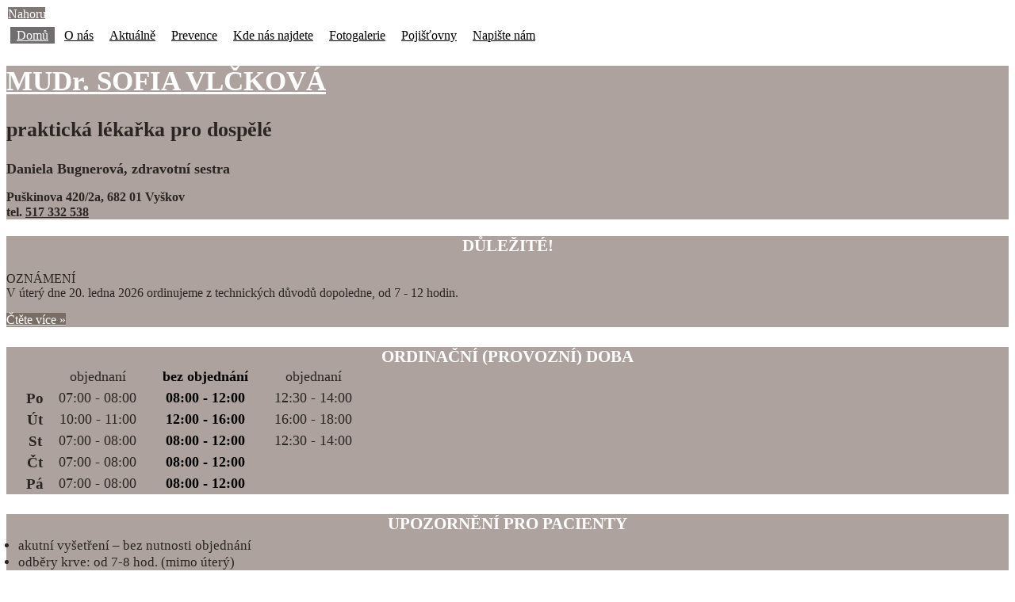

--- FILE ---
content_type: text/html; charset=UTF-8
request_url: https://mudrsofiavlckova.cz/
body_size: 4602
content:
<!DOCTYPE html>
<html lang="cs">
<head>
<!-- Application METRAL 2.4.2 is written by Vit Sikora <vit,sikora,cz> // Site: vitek.sikora.cz -->    
<meta content="text/html; charset=utf-8" http-equiv="content-type">
<meta name="description" content="MUDr. Sofia Vlčková. Praktická lékařka pro dospělé Vyškov - Puškinova 2a. Oficiální stránky ordinace. Lékař, doktorka, ordinační hodiny.">
<meta name="keywords" content="MUDr. Sofia Vlčková. Praktická lékařka pro dospělé Vyškov - Puškinova 2a. Oficiální stránky ordinace. Lékař, doktorka, ordinační hodiny.">
<meta name="author" content="Layout by Jaroslav Kratochvíl, Design by Jaroslav Kratochvíl & ViteXikora, Coding by ViteXikora">
<meta name="application-name" content="MUDr. Sofia Vlčková | praktická lékařka Vyškov | Hlavní strana ">
<meta name="robots" content="index, follow">
<meta name="viewport" content="width=device-width">
<meta name="format-detection" content="telephone=no">
<title>MUDr. Sofia Vlčková | praktická lékařka Vyškov | Hlavní strana </title>
<link href='https://fonts.googleapis.com/css?family=Oxygen%7COxygen%3A300%7CRoboto%3A400%7CRoboto%3A500%7CRoboto%3A700%7CRoboto%3A900%7CSource+Sans+Pro%3A700&amp;subset=latin-ext' rel='stylesheet' type='text/css'>
<link rel='stylesheet' type='text/css' href='/metral/style.php?ac=128,0,0&amp;hf=Roboto&amp;cf=Roboto'>
<link rel='stylesheet' type='text/css' href='/metral/grf/glyphs/icomoon.css'>
<link rel="shortcut icon" href="favicon.ico">
<script type="text/javascript" src="/metral/js/jquery-1.10.1.min.js"></script>
<script type="text/javascript" src="/metral/js/dot3/jquery.dotdotdot.min.js"></script>
<script type="text/javascript" src="/metral/js/hotkeys/jquery.hotkeys.min.js"></script>
<script src='/metral/js/metral.min.js'></script>
<style>@import url("https://jk1.cz/template/opravy.css");@import url("https://jk1.cz/template/tridy.css");@import url("https://jk1.cz/template/pojistovny_metral2.css");@import url("https://jk1.cz/template/opravy2.css");.topmenu a{color:black;padding:2px 8px 2px;background-color:transparent!important}.topmenu a:hover{background-color:#ada29e !important;color:white}.topmenu a.active-tmlink{color:white !important;background-color:#706e6f !important}.topmenu{background-color:transparent!important;margin-top:5px;padding:5px 5px}#footer a:hover{background-color:#2a2522!important;color:white}a.gdpr{font-size:140%;background:#ada29e !important;color:white!important;padding-left:0.3%;padding-right:0.3%}.tile h3{text-align:center;font-size:130%;font-weight:700;text-transform:uppercase}#tile-onas h3,#tile-aktualne h3,#tile-os-objednat h3,#tile-prevence h3,#tile-pojistovny h3,#tile-galerie h3,#tile-napiste h3,#tile-mapa h3{text-transform:uppercase;font-weight:700}#tile-hlavicka h1{font-size:220%;color:;margin-bottom:2%;font-weight:700}#tile-hlavicka h2{margin-top:0%;margin-bottom:2%;font-size:165%;font-weight:700!important;color:line-height:105%}.sestra{font-weight:700!important;font-size:110%}.adresa{font-weight:700!important;font-size:100%}.telmail{font-size:100%}.email{font-size:100%}#tile-hlavicka p{line-height:120%;font-weight:700}#tile-hlavicka .odkaztitulka{color: white;background-color:transparent !important}.mobile #tile-hlavicka .odkaztitulka a:hover{color:;background-color:transparent !important}.mobile #tile-hlavicka .telefon{background-color:rgba(0,0,0,0.1)!important}#tile-hlavicka .telefon{background-color:transparent !important}#tile-hodiny2 td{font-size:100%;vertical-align:middle;text-align:center;font-weight:500}#tile-hodiny2 h3{margin-bottom:-1%;color:white;margin-top:2%;font-weight:700}table.tilehodiny2 tr td:first-child{font-size:110%!important;vertical-align:middle;font-weight:700!important}table.tilehodiny2 tr{ line-height:155%;font-size:110%}.mobile table.tilehodiny2 tr{ line-height:145%}table.tilehodiny2{margin-left:2%;margin-top:1%}.jenobj{color:black!important;font-weight:700}.mobile .jenobj{font-weight:700}#tile-hodiny3 p{font-weight:500;font-size:107%;line-height:125%}#tile-hodiny3 ul{font-weight:500;font-size:107%;line-height:125%;margin-left:-2%}#tile-hodiny3 h3{margin-bottom:-1%;color:white;margin-top:2%;font-weight:700}#tile-dovolenainfo p{font-weight:500;color:#2A2522!important}#tile-dovolenainfo h3{color:white!important}.megatile h3{color:#2A2522;font-size:180%!important;margin-bottom:3%;font-weight:700;text-transform:uppercase;font-size:210%}.megatile h4{color:black;margin-bottom:0%;font-size:135%;margin-top:1%;font-weight:700}.megatile p{line-height:140%!important;font-weight:500;color:#5c534d}.megatile ul{line-height:140%!important;font-weight:500;color:#5c534d}#megatile-pojistovny{background-color:#e6d7d2}.zvyrazneno{font-size:115%}#megatile-aktualne h4{color:black}.obrazek-plny5{max-width:110%;margin:0px auto}.obrazek-plny5 img{width:100%}#textareaField-vase-zprava_{height:120px}#textField-email_{width:50%;height:30px}#textField-jmeno-a-prijmeni_{width:50%;height:30px}.mobile #textField-email_{width:70%}.mobile #textField-jmeno-a-prijmeni_{width:70%}td.rr-label{vertical-align:middle}.desktop tr.responsive-row-0{display:table-row}.mobile tr.responsive-row-0{display:table-row}.mobile tr.responsive-row-0 td.rr-moblabel{padding-left:7px;padding-top:0.4em}.desktop tr.responsive-row-0 td.rr-moblabel{padding-left:7px;padding-top:0.4em}.desktop tr.responsive-row-1 td.rr-label div.rr-label-container{display:none}.mobile tr.responsive-row-1 td.rr-label div.rr-label-container{display:none}.mobile tr.responsive-row-1 td.rr-label{width:1px}a.overflow{background-color:#796d65 !important;color:white !important}.overflow-dovolenainfo{margin-top:100%}a.overflow:hover{background-color:#2A2522 !important;color:white!important;font-weight:500;border:1.5px solid white}a.odkmapa1{position:absolute;width:40%;bottom:3%;left:30%;text-align:center;text-transform:uppercase;height:1.5em;line-height:1.5em;padding-top:2px;font-size:100%;background:white !important;color:#587098!important;font-weight:500;border:1.5px solid #587098}a.odkmapa1:hover{color:#2c417a!important;background-color:#98c1e3!important;border:1.5px solid #2c417a}body.mobile #tile-hlavicka{background:#796d65 !important }body.mobile.page-main #tile-hlavicka{background:#ada29e !important }.mobile .tile.sticky h1{font-size:190% !important; color:white !important}a.back-to-top{background-color:#7e7673 !important;color:white !important;border:1.5px solid white}a.back-to-top:hover{background-color:white !important;color:#7e7673 !important;border:1.5px solid #7e7673}a.backlink:hover{background-color:white !important;color:#7e7673 !important;border:1.5px solid #7e7673}a.backlink{background-color:#7e7673 !important;color:white !important;font-weight:500;border:1.5px solid white}.mobile a.backlink{padding:.2em !important}a.tlink:hover,a.tlink:active{background:rgba(0,0,0,0.01)!important}.c1,.c1 .imgc,.c1 a{background-color:#ada29e;color:#2A2522}.c2,.c2 .imgc,.c2 a{background-color:#ada29e;color:white}.c3,.c3 .imgc,.c3 a{background-color:#ada29e;color:white}.c4,.c4 .imgc,.c4 a{background-color:#EEFE4E;color:black}.c5,.c5 .imgc,.c5 a{background-color:#495BB0;color:#FFDD00}.c6,.c6 .imgc,.c6 a{background-color:white;color:black}.c7,.c7 .imgc,.c7 a{background-color:black;color:white }.c8,.c8 .imgc,.c8 a{background-color:transparent;color:black }.c9,.c9 .imgc,.c9 a{background-color:transparent;color:white}.c10,.c10 .imgc,.c10 a{background-color:#7e7673;color:red}.tile.c2:hover,.tile.c2:hover .imgc{background-color:#7e7673 !important;color:red !important}.c11,.c11 .imgc,.c11 a{background-color:#e6d7d2;color:#2A2522}.altmap,.altmap imgc,.altmap a{color:black}.altinf,.altinf imgc,.altinf a{color:white}.desktop .actuality .acontent img{max-width:100%;max-height:360px;float:none;display:block;margin:0px auto 0.5em}.mobile .backlink{display:none}</style>
</head>
<body class="no-js intro page-main pageparam- desktop">
<div id="notifications" style="display:none"></div><a href='#' class='back-to-top'><span class='i i-circle-up'></span>Nahoru</a><div class="tileset" id="ts-1"><div class='topmenu'><a id='tmlink-0' class='tl-sudy tlp-home active-tmlink' href='/'>Domů</a>&nbsp;<a id='tmlink-1' class='tl-lichy tlp-onas ' href='onas'>O nás</a>&nbsp;<a id='tmlink-2' class='tl-sudy tlp-aktualne ' href='aktualne'>Aktuálně</a>&nbsp;<a id='tmlink-3' class='tl-lichy tlp-prevence ' href='prevence'>Prevence</a>&nbsp;<a id='tmlink-4' class='tl-sudy tlp-mapa ' href='mapa'>Kde nás najdete</a>&nbsp;<a id='tmlink-5' class='tl-lichy tlp-galerie ' href='galerie'>Fotogalerie</a>&nbsp;<a id='tmlink-6' class='tl-sudy tlp-pojistovny ' href='pojistovny'>Pojišťovny</a>&nbsp;<a id='tmlink-7' class='tl-lichy tlp-napiste ' href='napiste'>Napište nám</a>&nbsp;</div><div class='tilerow  parent-of-hlavicka parent-of-dovolenainfo' id='tr-1'><div class='tileblock tb1  parent-of-hlavicka'><div class='tilecontainer'><div class='tile c1 bigtile v' id='tile-hlavicka'><h1><a href="http://mudrsofiavlckova.cz" class="odkaztitulka">MUDr. SOFIA VLČKOVÁ</a></h1><h2>praktická lékařka pro dospělé</h2><p><span class="sestra">Daniela Bugnerová, zdravotní sestra</span><p><p><span class="adresa">Puškinova 420/2a, <span onclick='javascript: Admin()'>682</span> 01  Vyškov</span><br><span class="telmail">tel. <a class="telefon" href="tel: +420 517 332 538">517 332 538</a></span></p></div></div></div><div class='tileblock tb2  parent-of-dovolenainfo'><div class='tilecontainer'><div class='tile c3 bigtile trim' id='tile-dovolenainfo'><a class='editor el-tile' href='edit?target=dovolenainfo'  title='Editovat'></a><h3>Důležité!</h3><p>OZNÁMENÍ<br>V úterý dne 20. ledna 2026 ordinujeme z technických důvodů dopoledne, od 7 - 12 hodin.</p><a class='overflow-dovolenainfo overflow' href='tile_dovolenainfo'>Čtěte více »</a></div></div></div></div><div class='tilerow  parent-of-hodiny2 parent-of-hodiny3' id='tr-2'><div class='tileblock tb1  parent-of-hodiny2'><div class='tilecontainer'><div class='tile c1 bigtile' id='tile-hodiny2'><h3>ORDINAČNÍ (PROVOZNÍ) DOBA </h3><table class="tilehodiny2" cellpadding="0" cellspacing="0">
 <tr>
  <th width="5%"></th>
  <th width="31%"></th>
  <th width="31%"></th>
  <th width="31%"></th>
 </tr>

<tr>
<td><span class="den"></span></td>
<td><span class="modra">objednaní</span></td>
<td><span class="jenobj">bez objednání</span></td>
<td><span class="modra">objednaní</span></td>
</tr>



<tr>
<td><span class="den">Po</span></td>
<td><span class="modra">07:00 - 08:00</span></td>
<td><span class="jenobj">08:00 - 12:00</span></td>
<td><span class="modra">12:30 - 14:00</span></td>
</tr>

<tr>
<td><span class="den">Út</span></td>
<td><span class="modra">10:00 - 11:00</span></td>
<td><span class="jenobj">12:00 - 16:00</span></td>
<td><span class="modra">16:00 - 18:00</span></td>
<td></td>
</tr>

<tr>
<td><span class="den">St</span></td>
<td><span class="modra">07:00 - 08:00</span></td>
<td><span class="jenobj">08:00 - 12:00</span></td>
<td><span class="modra">12:30 - 14:00</span></td>
</tr>

<tr>
<td><span class="den">Čt</span></td>
<td><span class="modra">07:00 - 08:00</span></td>
<td><span class="jenobj">08:00 - 12:00</span></td>
<td><span class="modra"></span></td>
<td></td>
</tr>

<tr>
<td><span class="den">Pá</span></td>
<td><span class="modra">07:00 - 08:00</span></td>
<td><span class="jenobj">08:00 - 12:00</span></td>
<td><span class="modra"></span></td>
<td></td>

</tr>

</table></div></div></div><div class='tileblock tb2  parent-of-hodiny3'><div class='tilecontainer'><div class='tile c1 bigtile' id='tile-hodiny3'><h3>UPOZORNĚNÍ PRO PACIENTY </h3><p><ul><li>akutní vyšetření – bez nutnosti objednání<li>odběry krve: od 7-8 hod. (mimo úterý)<li>přestávka dle zákoníku práce v úterý od 11 – 12 hod., v ostatních dnech od 12 - 12:30 hod.<li>úterní odpolední ordinace – pro pracující, akutní případy</ul></p></div></div></div></div><div class='tilerow  parent-of-onas parent-of-aktualne parent-of-prevence parent-of-os-objednat' id='tr-3'><div class='tileblock tb1  parent-of-onas parent-of-aktualne'><div class='tilecontainer'><div class='tile c2 img' id='tile-onas'><a href='onas' class='tlink'></a><div class='imgc'><img src='metral/grf/../../img/onas.png' alt='O nás'></div><h3>O nás</h3><p></p></div><div class='tile c2 img' id='tile-aktualne'><a href='aktualne' class='tlink'></a><div class='imgc'><img src='metral/grf/../../img/aktualne.png' alt='Aktuálně'></div><h3>Aktuálně</h3><p></p></div></div></div><div class='tileblock tb2  parent-of-prevence parent-of-os-objednat'><div class='tilecontainer'><div class='tile c2 img' id='tile-prevence'><a href='prevence' class='tlink'></a><div class='imgc'><img src='metral/grf/../../img/prevence.png' alt='Prevence'></div><h3>Prevence</h3><p></p></div><div class='tile c2 img' id='tile-os-objednat'><div class='imgc'><img src='metral/grf/../../img/objednat.png' alt='Objednat'></div><h3>Objednat</h3><p></p></div></div></div></div><div class='tilerow  parent-of-mapa parent-of-galerie parent-of-pojistovny parent-of-napiste' id='tr-4'><div class='tileblock tb1  parent-of-mapa parent-of-galerie'><div class='tilecontainer'><div class='tile c2 img' id='tile-mapa'><a href='mapa' class='tlink'></a><div class='imgc'><img src='metral/grf/../../img/mapa.png' alt='Kde nás najdete'></div><h3>Kde nás najdete</h3><p></p></div><div class='tile c2 img' id='tile-galerie'><a href='galerie' class='tlink'></a><div class='imgc'><img src='metral/grf/../../img/galerie.png' alt='Fotogalerie'></div><h3>Fotogalerie</h3><p></p></div></div></div><div class='tileblock tb2  parent-of-pojistovny parent-of-napiste'><div class='tilecontainer'><div class='tile c2 img' id='tile-pojistovny'><a href='pojistovny' class='tlink'></a><div class='imgc'><img src='metral/grf/../../img/pojistovny.png' alt='Pojišťovny'></div><h3>Pojišťovny</h3><p></p></div><div class='tile c2 img' id='tile-napiste'><a href='napiste' class='tlink'></a><div class='imgc'><img src='metral/grf/../../img/napiste.png' alt='Napište nám'></div><h3>Napište nám</h3><p></p></div></div></div></div></div><div id='footer'><a class='gdpr' href='../data/GDPR_MUDr_Vlckova.pdf' target='_blank'>zpracování osobních údajů</a><br><br>MUDr. Sofia Vlčková, s.r.o. | praktická lékařka | Vyškov<br>IČ: 29202345 | Spisová značka 65339 C, Krajský soud v Brně<br>vytvořeno v systému <a href='http://mudr-web.cz/' target='_blank'><u>MUDr-web</u></a> &copy 2013 - 2026 </div><script>var sw=false;var swd=false;
mw=640;t1=false;t2=false;lrestime=200;mas=0;p='main';ie7fix=false;fa=false;salt='6aca45c72f3195447de55763d1f8327a';targ='';rootdir='/';slider=false;slider_speed=800;slider_time=3000;slider_pause=false;slider_drag=false;slider_animation='cubic-bezier(.37,.85,0,1)';jqbg=false;jqbg_src='';jqbg_center=true;fa_action=function() {link('https://mudrsofiavlckova.cz/?forceadmin')};ganalytics='UA-56287673-40';admin_pc=false;save_shortcuts=false;fullscreen=false;rawhtml=false;cssedit=false;mobile_sticky_tile_text='MUDr. Sofia Vlčková';slideup_offset='220';str_chyba='Chyba';str_upozorneni='Upozornění';str_kontrola_hesla='Kontrola hesla ...';str_sbalitn='«&nbsp;Zobrazit&nbsp;méně';str_rozbalitn='Zobrazit&nbsp;více&nbsp;»';str_bgupdate_success='Data byla úspěšně nahrána do databáze';str_bgupdate_fail='Data nebyla nahrána - špatné heslo nebo jiná chyba';init();</script></body></html>

<!--
Application: METRAL 2.4.2
Language file min app version: METRAL 2.1.3
Language file min OS Module version : OS Module 1.1.1
Running on: PHP 7.4.33

OS Module
	min app version: METRAL 2.4.2
	version: 1.1.7
	author: ViteXikora
	date: 23.02.2023 23:50

== page generated in 21 ms ==
-->

--- FILE ---
content_type: text/css
request_url: https://jk1.cz/template/pojistovny_metral2.css
body_size: 253
content:
/* CSS Document */

/*pojišťovny*/
.obrazek-plny3 img {width:100%;}
.obrazek-plny3 {max-width:70%; margin: 5px auto;}
.obrazek-plny3 {padding:5px 5px 1px;background: url(grf/transp_black_10.png);margin:5px;}
.mobile .obrazek-plny3 {max-width:100%;width:100%;float:none;margin:3px 0px;padding:0px;}

a.odkaz {background-color: rgba(255,255,255,0.05) !important;}
a:hover.odkaz,.odkaz a:hover.odkaz {background-color: rgba(255,255,255,0.25) !important;}
a:active.odkaz,.odkaz a:active.odkaz {background-color: rgba(255,255,255,0.02) !important;}

a:hover.odkaz {background-color: rgba(255,0,0,1) !important;}
#megatile-pojistovny p {color:black }
/*pojišťovny-konec*/

#megatile-pojistovny {background-color: white}

/*pro cizince - pojišťovna VZP*/
.obrazek-plnyxy img {width:70%;}
.obrazek-plnyxy {max-width:70%; margin: 5px auto;}
.obrazek-plnyxy {padding:5px 5px 1px;background: url(grf/transp_black_10.png);margin:5px;}
.mobile .obrazek-plny3 {max-width:100%;width:100%;float:none;margin:3px 0px;padding:0px;}




